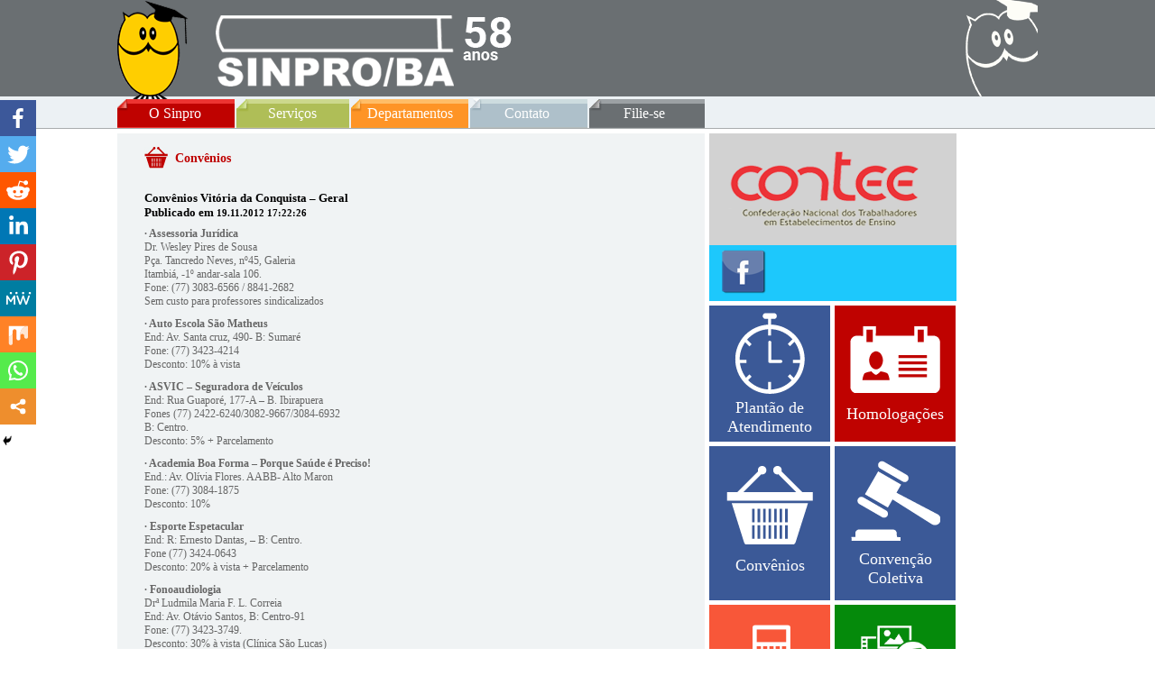

--- FILE ---
content_type: text/html; charset=UTF-8
request_url: http://www.sinpro-ba.org.br/novo/?p=451
body_size: 34140
content:
<!DOCTYPE html>
<html lang="pt-BR">
<head>
<meta charset="UTF-8" />
<title>Convênios Vitória da Conquista &#8211; Geral | Sinpro</title>
<link rel="profile" href="http://gmpg.org/xfn/11" />
<link rel="stylesheet" type="text/css" media="all" href="http://www.sinpro-ba.org.br/novo/wp-content/themes/sinpro/style.css" />
<link rel="pingback" href="http://www.sinpro-ba.org.br/novo/xmlrpc.php" />

<script type="text/javascript" src="http://www.sinpro-ba.org.br/novo/wp-content/themes/sinpro/scripts/contentslider.js"></script>

<style type="text/css">			.heateorSssInstagramBackground{background:radial-gradient(circle at 30% 107%,#fdf497 0,#fdf497 5%,#fd5949 45%,#d6249f 60%,#285aeb 90%)}
											.heateor_sss_horizontal_sharing .heateorSssSharing,.heateor_sss_standard_follow_icons_container .heateorSssSharing{
							color: #fff;
						border-width: 0px;
			border-style: solid;
			border-color: transparent;
		}
				.heateor_sss_horizontal_sharing .heateorSssTCBackground{
			color:#666;
		}
				.heateor_sss_horizontal_sharing .heateorSssSharing:hover,.heateor_sss_standard_follow_icons_container .heateorSssSharing:hover{
						border-color: transparent;
		}
		.heateor_sss_vertical_sharing .heateorSssSharing,.heateor_sss_floating_follow_icons_container .heateorSssSharing{
							color: #fff;
						border-width: 0px;
			border-style: solid;
			border-color: transparent;
		}
				.heateor_sss_vertical_sharing .heateorSssTCBackground{
			color:#666;
		}
				.heateor_sss_vertical_sharing .heateorSssSharing:hover,.heateor_sss_floating_follow_icons_container .heateorSssSharing:hover{
						border-color: transparent;
		}
		
		@media screen and (max-width:783px) {.heateor_sss_vertical_sharing{display:none!important}}@media screen and (max-width:783px) {.heateor_sss_floating_follow_icons_container{display:none!important}}div.heateor_sss_mobile_footer{display:none;}@media screen and (max-width:783px){i.heateorSssTCBackground{background-color:white!important}div.heateor_sss_bottom_sharing{width:100%!important;left:0!important;}div.heateor_sss_bottom_sharing li{width:11.1111111111% !important;}div.heateor_sss_bottom_sharing .heateorSssSharing{width: 100% !important;}div.heateor_sss_bottom_sharing div.heateorSssTotalShareCount{font-size:1em!important;line-height:28px!important}div.heateor_sss_bottom_sharing div.heateorSssTotalShareText{font-size:.7em!important;line-height:0px!important}div.heateor_sss_mobile_footer{display:block;height:40px;}.heateor_sss_bottom_sharing{padding:0!important;display:block!important;width: auto!important;bottom:-2px!important;top: auto!important;}.heateor_sss_bottom_sharing .heateor_sss_square_count{line-height: inherit;}.heateor_sss_bottom_sharing .heateorSssSharingArrow{display:none;}.heateor_sss_bottom_sharing .heateorSssTCBackground{margin-right: 1.1em !important}}</style><meta name='robots' content='max-image-preview:large' />
<link rel='dns-prefetch' href='//s.w.org' />
<link rel="alternate" type="application/rss+xml" title="Feed para Sinpro &raquo;" href="http://www.sinpro-ba.org.br/novo/?feed=rss2" />
<link rel="alternate" type="application/rss+xml" title="Feed de comentários para Sinpro &raquo;" href="http://www.sinpro-ba.org.br/novo/?feed=comments-rss2" />
<link rel="alternate" type="application/rss+xml" title="Feed de comentários para Sinpro &raquo; Convênios Vitória da Conquista &#8211; Geral" href="http://www.sinpro-ba.org.br/novo/?feed=rss2&#038;p=451" />
		<script type="text/javascript">
			window._wpemojiSettings = {"baseUrl":"https:\/\/s.w.org\/images\/core\/emoji\/13.1.0\/72x72\/","ext":".png","svgUrl":"https:\/\/s.w.org\/images\/core\/emoji\/13.1.0\/svg\/","svgExt":".svg","source":{"concatemoji":"http:\/\/www.sinpro-ba.org.br\/novo\/wp-includes\/js\/wp-emoji-release.min.js?ver=5.8.12"}};
			!function(e,a,t){var n,r,o,i=a.createElement("canvas"),p=i.getContext&&i.getContext("2d");function s(e,t){var a=String.fromCharCode;p.clearRect(0,0,i.width,i.height),p.fillText(a.apply(this,e),0,0);e=i.toDataURL();return p.clearRect(0,0,i.width,i.height),p.fillText(a.apply(this,t),0,0),e===i.toDataURL()}function c(e){var t=a.createElement("script");t.src=e,t.defer=t.type="text/javascript",a.getElementsByTagName("head")[0].appendChild(t)}for(o=Array("flag","emoji"),t.supports={everything:!0,everythingExceptFlag:!0},r=0;r<o.length;r++)t.supports[o[r]]=function(e){if(!p||!p.fillText)return!1;switch(p.textBaseline="top",p.font="600 32px Arial",e){case"flag":return s([127987,65039,8205,9895,65039],[127987,65039,8203,9895,65039])?!1:!s([55356,56826,55356,56819],[55356,56826,8203,55356,56819])&&!s([55356,57332,56128,56423,56128,56418,56128,56421,56128,56430,56128,56423,56128,56447],[55356,57332,8203,56128,56423,8203,56128,56418,8203,56128,56421,8203,56128,56430,8203,56128,56423,8203,56128,56447]);case"emoji":return!s([10084,65039,8205,55357,56613],[10084,65039,8203,55357,56613])}return!1}(o[r]),t.supports.everything=t.supports.everything&&t.supports[o[r]],"flag"!==o[r]&&(t.supports.everythingExceptFlag=t.supports.everythingExceptFlag&&t.supports[o[r]]);t.supports.everythingExceptFlag=t.supports.everythingExceptFlag&&!t.supports.flag,t.DOMReady=!1,t.readyCallback=function(){t.DOMReady=!0},t.supports.everything||(n=function(){t.readyCallback()},a.addEventListener?(a.addEventListener("DOMContentLoaded",n,!1),e.addEventListener("load",n,!1)):(e.attachEvent("onload",n),a.attachEvent("onreadystatechange",function(){"complete"===a.readyState&&t.readyCallback()})),(n=t.source||{}).concatemoji?c(n.concatemoji):n.wpemoji&&n.twemoji&&(c(n.twemoji),c(n.wpemoji)))}(window,document,window._wpemojiSettings);
		</script>
		<style type="text/css">
img.wp-smiley,
img.emoji {
	display: inline !important;
	border: none !important;
	box-shadow: none !important;
	height: 1em !important;
	width: 1em !important;
	margin: 0 .07em !important;
	vertical-align: -0.1em !important;
	background: none !important;
	padding: 0 !important;
}
</style>
	<link rel='stylesheet' id='wp-block-library-css'  href='http://www.sinpro-ba.org.br/novo/wp-includes/css/dist/block-library/style.min.css?ver=5.8.12' type='text/css' media='all' />
<link rel='stylesheet' id='contact-form-7-css'  href='http://www.sinpro-ba.org.br/novo/wp-content/plugins/contact-form-7/includes/css/styles.css?ver=5.1.4' type='text/css' media='all' />
<link rel='stylesheet' id='wp-pagenavi-css'  href='http://www.sinpro-ba.org.br/novo/wp-content/plugins/wp-pagenavi/pagenavi-css.css?ver=2.70' type='text/css' media='all' />
<link rel='stylesheet' id='heateor_sss_frontend_css-css'  href='http://www.sinpro-ba.org.br/novo/wp-content/plugins/sassy-social-share/public/css/sassy-social-share-public.css?ver=3.3.10' type='text/css' media='all' />
<link rel='stylesheet' id='heateor_sss_sharing_default_svg-css'  href='http://www.sinpro-ba.org.br/novo/wp-content/plugins/sassy-social-share/admin/css/sassy-social-share-svg.css?ver=3.3.10' type='text/css' media='all' />
<script type='text/javascript' src='http://www.sinpro-ba.org.br/novo/wp-includes/js/jquery/jquery.js?ver=3.6.0' id='jquery-core-js'></script>
<script type='text/javascript' src='http://www.sinpro-ba.org.br/novo/wp-includes/js/jquery/jquery-migrate.min.js?ver=3.3.2' id='jquery-migrate-js'></script>
<link rel="https://api.w.org/" href="http://www.sinpro-ba.org.br/novo/index.php?rest_route=/" /><link rel="alternate" type="application/json" href="http://www.sinpro-ba.org.br/novo/index.php?rest_route=/wp/v2/posts/451" /><link rel="EditURI" type="application/rsd+xml" title="RSD" href="http://www.sinpro-ba.org.br/novo/xmlrpc.php?rsd" />
<link rel="wlwmanifest" type="application/wlwmanifest+xml" href="http://www.sinpro-ba.org.br/novo/wp-includes/wlwmanifest.xml" /> 
<meta name="generator" content="WordPress 5.8.12" />
<link rel="canonical" href="http://www.sinpro-ba.org.br/novo/?p=451" />
<link rel='shortlink' href='http://www.sinpro-ba.org.br/novo/?p=451' />
<link rel="alternate" type="application/json+oembed" href="http://www.sinpro-ba.org.br/novo/index.php?rest_route=%2Foembed%2F1.0%2Fembed&#038;url=http%3A%2F%2Fwww.sinpro-ba.org.br%2Fnovo%2F%3Fp%3D451" />
<link rel="alternate" type="text/xml+oembed" href="http://www.sinpro-ba.org.br/novo/index.php?rest_route=%2Foembed%2F1.0%2Fembed&#038;url=http%3A%2F%2Fwww.sinpro-ba.org.br%2Fnovo%2F%3Fp%3D451&#038;format=xml" />
<!-- <meta name="NextGEN" version="3.2.18" /> -->

<!-- Destaques -->
<script type="text/javascript" src="http://www.sinpro-ba.org.br/novo/wp-content/themes/sinpro/scripts/jquery.js"></script>
<script type="text/javascript" src="http://www.sinpro-ba.org.br/novo/wp-content/themes/sinpro/scripts/jcycle.js"></script>
<script type="text/javascript" src="http://www.sinpro-ba.org.br/novo/wp-content/themes/sinpro/scripts/destaques.js"></script>


<link rel="stylesheet" type="text/css" media="screen" href="http://www.sinpro-ba.org.br/novo/wp-content/themes/sinpro/css/highslide.css" />
<link rel="stylesheet" type="text/css" media="screen" href="http://www.sinpro-ba.org.br/novo/wp-content/themes/sinpro/css/highslide-ie6.css" />
<script type="text/javascript" src="http://www.sinpro-ba.org.br/novo/wp-content/themes/sinpro/js/highslide.js"></script>

<script type="text/javascript">
	
	/* Highslide config */
	hs.lang = {
		loadingText :     'Carregando...',
		loadingTitle :    'Clique para cancelar',
		focusTitle :      'Clique para trazer para frente',
		fullExpandTitle : 'Expandir ao tamanho real',
		fullExpandText :  'Tamanho máximo',
		creditsText :     'Powered by <i>Highslide JS</i>',
		creditsTitle :    'Ir à página do Highslide JS',
		previousText :    'Anterior',
		previousTitle :   'Anterior (seta para esquerda)',
		nextText :        'Próximo',
		nextTitle :       'Próximo (seta para direita)',
		moveTitle :       'Mover',
		moveText :        'Mover',
		closeText :       'Fechar',
		closeTitle :      'Fechar (esc)',
		resizeTitle :     'Redimensionar',
		playText :        'Tocar',
		playTitle :       'Rodar slideshow (barra de espaços)',
		pauseText :       'Pausar',
		pauseTitle :      'Pausar slideshow (barra de espaços)',   
		number :          'Imagem %1 de %2',
		restoreTitle :    'Clique para fechar a imagem, clique e arraste para mover. Use as setas do teclado para próximo e anterior.'
	};
	hs.graphicsDir = 'http://www.sinpro-ba.org.br/novo/wp-content/themes/sinpro/css/graphics/';
	hs.align = 'center';
	hs.transitions = ['expand', 'crossfade'];
	hs.wrapperClassName = 'dark borderless floating-caption';
	hs.fadeInOut = true;
	hs.captionEval = 'this.a.title';
	hs.dimmingOpacity = 0.80;
	hs.showCredits = false;

	// Add the controlbar
	if (hs.addSlideshow) hs.addSlideshow({
		interval: 5000,
		repeat: false,
		useControls: true,
		fixedControls: 'fit',
		overlayOptions: {
			opacity: 0.6,
			position: 'bottom center',
			hideOnMouseOut: true
		}
	});
</script>


</head>

<body class="post-template-default single single-post postid-451 single-format-standard">
<div id="wrapper" class="hfeed">
	<div id="header" class="topo">
    	<a href="index.php" ><img class="logo" src="wp-content/uploads/2021/07/sinpro58-ba.png" width="450" height="109"></a>
        
	  <!-- #branding -->

	  	  <div class="skip-link screen-reader-text"><a href="#content" title="Pular para o conteúdo">Pular para o conteúdo</a></div>
				<div class="menu-principal">
			<div class="menu-header"><ul id="menu-menu-principal" class="menu"><li id="menu-item-18" class="menu-item menu-item-type-post_type menu-item-object-page menu-item-18"><a href="http://www.sinpro-ba.org.br/novo/?page_id=4">O Sinpro</a></li>
<li id="menu-item-33" class="menu-item menu-item-type-post_type menu-item-object-page menu-item-33"><a href="http://www.sinpro-ba.org.br/novo/?page_id=6">Serviços</a></li>
<li id="menu-item-32" class="menu-item menu-item-type-post_type menu-item-object-page menu-item-32"><a href="http://www.sinpro-ba.org.br/novo/?page_id=8">Departamentos</a></li>
<li id="menu-item-14" class="menu-item menu-item-type-post_type menu-item-object-page menu-item-14"><a href="http://www.sinpro-ba.org.br/novo/?page_id=12">Contato</a></li>
<li id="menu-item-717" class="menu-item menu-item-type-post_type menu-item-object-page menu-item-717"><a href="http://www.sinpro-ba.org.br/novo/?page_id=106">Filie-se</a></li>
</ul></div>        </div>
	  <!-- #access -->	  <!-- #masthead -->
</div><!-- #header -->

	<div id="main">


		<div id="container">

			<div id="content" role="main">



			

			

                	<div class="coluna-um-internas">

                		
						<h1 class="titulo-convenios">Convênios</h1>

					                	
                		

					

			    
                            	<h2>Convênios Vitória da Conquista &#8211; Geral <br/> Publicado em <small>19.11.2012 17:22:26</small></h2>


                                <p><strong>· Assessoria Jurídica<br />
</strong>Dr. Wesley Pires de Sousa<br />
Pça. Tancredo Neves, nº45, Galeria<br />
Itambiá, -1º andar-sala 106.<br />
Fone: (77) 3083-6566 / 8841-2682<br />
Sem custo para professores sindicalizados</p>
<p><strong>· Auto Escola São Matheus</strong><br />
End: Av. Santa cruz, 490- B: Sumaré<br />
Fone: (77) 3423-4214<br />
Desconto: 10% à vista</p>
<p><strong>· ASVIC – Seguradora de Veículos<br />
</strong>End: Rua Guaporé, 177-A – B. Ibirapuera<br />
Fones (77) 2422-6240/3082-9667/3084-6932<br />
B: Centro.<br />
Desconto: 5% + Parcelamento</p>
<p><strong>· Academia Boa Forma &#8211; Porque Saúde é Preciso!</strong><br />
End.: Av. Olívia Flores. AABB- Alto Maron<br />
Fone: (77) 3084-1875<br />
Desconto: 10%</p>
<p><strong>· Esporte Espetacular</strong><br />
End: R: Ernesto Dantas, &#8211; B: Centro.<br />
Fone (77) 3424-0643<br />
Desconto: 20% à vista + Parcelamento</p>
<p><strong>· Fonoaudiologia</strong><br />
Drª Ludmila Maria F. L. Correia<br />
End: Av. Otávio Santos, B: Centro-91<br />
Fone: (77) 3423-3749.<br />
Desconto: 30% à vista (Clínica São Lucas)</p>
<p><strong>· G4 Calçados</strong><br />
End: Pça. 9 de Novembro, 04 – B: Centro<br />
Fone: (77) 3422-1130<br />
Desconto: 5% à vista + parcelamento</p>
<p><strong>· Instituto de Ensino Superior Juvêncio Terra LTDA<br />
</strong>Graduação. QUALIFIQUE-SE MAIS!<br />
Fones: (77) 3424-4046 / 3425-1696<br />
Descontos: 30% para os curso de graduação e 20% para cursos de Pós</p>
<p><strong>· Laboratório Análise</strong><br />
End: Rua Góes Calmon, B:Centro- 236<br />
Fone: (77) 3424-5932<br />
Desconto: Para pagamento a vista será praticada tabela da AMB.</p>
<p><strong>· LOJAS NACIONAL<br />
</strong>End: Praça 9 de Novembro- Centro<br />
Fone: (77) 3421-1572 / 424-5668<br />
Desconto: 5% + Parcelamento</p>
<p><strong>· MOVIECOM</strong><br />
Cinema-Shoping Conquista Sul<br />
Fone: (77) 3424-4544<br />
Desconto: 50%</p>
<p><strong>· MEDMAG MANIPULAÇÃO</strong><br />
Farmácia de Manipulação Harmonize<br />
End: Galeria Joaquim Correia – Av. Lauro de Freitas<br />
Fone: (77) 3421-2916<br />
Desconto: 10% + parcelamento</p>
<p><strong>· Massagem Corporal mãos de Fada<br />
</strong>R.Hermes da Fonseca, 120 – B. Guarani<br />
Alana &#8211; Fone: (77) 3421-0586<br />
Desconto: Pacote especial: a cada 5 pessoas, desconto de R$ 50,00 para cada com direito a 7 massagens.</p>
<p><strong>· Nana Nenê<br />
</strong>End: R: Monsenhor Olímpio, 37<br />
B: Centro / Fone: (77) 3425-7938<br />
Desconto: 10% a 20% à vista + Parc.</p>
<p><strong>· Oficina do Cabelo</strong><br />
End: Rua João Pessoa, B: Centro -52<br />
Fone: (77) 3424-4128<br />
Desconto: 10% + prazo de 30 dias</p>
<p><strong>· Odontologia<br />
</strong>Dr. Marcelo de Souza Silva<br />
End:R: Ernesto Dantas, 170-sala 203 &#8211; B: Centro<br />
Fone: (77) 3422-4236<br />
Desconto: 25% + Parcelamento</p>
<p><strong>· Óticas Mercadótica</strong><br />
Oftalmologistas: Dr.Renan Lanes Lima / Drª Maristela M. Leite Grilo<br />
Dr. Hugo Vieira Matos / Dr. Gledson Raimundo S. Cerqueira<br />
Dr. Paulo César de Pádua. Av. Crescêncio Silveira, 36 B: S.Vicente<br />
Fone: (77) 3424-6488<br />
Desconto: 5% + Parcelamento</p>
<p><strong>· Restaurante Culinária e Magia</strong><br />
End: Praça Barão do Rio Branco, 51<br />
B: Centro / Fone: (77) 3424-1892<br />
Desconto: 10% à vista</p>
<p><strong>· TRANSVIDEO<br />
</strong>End.: Av. Brumado, &#8211; B: Brasil<br />
Fone: (77) 3424-3887.<br />
Desconto: 30% a partir de 10,00</p>
<p><strong>· UNIMED &#8211; Plano De Saúde, 2101<br />
</strong>Contato: Daniela / Renato<br />
Fones: (77) 2101-9383 9382<br />
Desconto: Ver tabela.</p>
<p><strong>· VICTORY – Confecções</strong><br />
End: Pça. 9 de Novembro, 7831- B: Centro<br />
Fone: (77) 3421-0101<br />
Desconto: Compra à vista 20%; com 30 dias 10% e com 30 e 60 5%</p>
<p><strong>· Via Brasil Turismo / Coobrastur Planos De Viagem</strong><br />
Contato: Vladimir ou Vivian (77) 9135-7513 / 8101-7499<br />
<a href="http://www.coobrastur.com.br/">www.coobrastur.com.br</a><br />
Desconto ver tabela.</p>
<p><strong>· Wizard &#8211; Ediomas</strong><br />
Av. Alagoas, 546-Bairro Brasil<br />
Av. Alziro Prates, 01 – Bairro Candeias<br />
Fone: (77) 3425-6255</p>
<div class='heateor_sss_sharing_container heateor_sss_vertical_sharing heateor_sss_bottom_sharing' style='width:44px;left: -10px;top: 100px;-webkit-box-shadow:none;box-shadow:none;' heateor-sss-data-href='http://www.sinpro-ba.org.br/novo/?p=451'><ul class="heateor_sss_sharing_ul"><li class=""><i style="width:40px;height:40px;margin:0;" alt="Facebook" Title="Facebook" class="heateorSssSharing heateorSssFacebookBackground" onclick='heateorSssPopup("https://www.facebook.com/sharer/sharer.php?u=http%3A%2F%2Fwww.sinpro-ba.org.br%2Fnovo%2F%3Fp%3D451")'><ss style="display:block;" class="heateorSssSharingSvg heateorSssFacebookSvg"></ss></i></li><li class=""><i style="width:40px;height:40px;margin:0;" alt="Twitter" Title="Twitter" class="heateorSssSharing heateorSssTwitterBackground" onclick='heateorSssPopup("http://twitter.com/intent/tweet?text=Conv%C3%AAnios%20Vit%C3%B3ria%20da%20Conquista%20-%20Geral&url=http%3A%2F%2Fwww.sinpro-ba.org.br%2Fnovo%2F%3Fp%3D451")'><ss style="display:block;" class="heateorSssSharingSvg heateorSssTwitterSvg"></ss></i></li><li class=""><i style="width:40px;height:40px;margin:0;" alt="Reddit" Title="Reddit" class="heateorSssSharing heateorSssRedditBackground" onclick='heateorSssPopup("http://reddit.com/submit?url=http%3A%2F%2Fwww.sinpro-ba.org.br%2Fnovo%2F%3Fp%3D451&title=Conv%C3%AAnios%20Vit%C3%B3ria%20da%20Conquista%20-%20Geral")'><ss style="display:block;" class="heateorSssSharingSvg heateorSssRedditSvg"></ss></i></li><li class=""><i style="width:40px;height:40px;margin:0;" alt="Linkedin" Title="Linkedin" class="heateorSssSharing heateorSssLinkedinBackground" onclick='heateorSssPopup("http://www.linkedin.com/shareArticle?mini=true&url=http%3A%2F%2Fwww.sinpro-ba.org.br%2Fnovo%2F%3Fp%3D451&title=Conv%C3%AAnios%20Vit%C3%B3ria%20da%20Conquista%20-%20Geral")'><ss style="display:block;" class="heateorSssSharingSvg heateorSssLinkedinSvg"></ss></i></li><li class=""><i style="width:40px;height:40px;margin:0;" alt="Pinterest" Title="Pinterest" class="heateorSssSharing heateorSssPinterestBackground" onclick="javascript:void( (function() {var e=document.createElement('script' );e.setAttribute('type','text/javascript' );e.setAttribute('charset','UTF-8' );e.setAttribute('src','//assets.pinterest.com/js/pinmarklet.js?r='+Math.random()*99999999);document.body.appendChild(e)})());"><ss style="display:block;" class="heateorSssSharingSvg heateorSssPinterestSvg"></ss></i></li><li class=""><i style="width:40px;height:40px;margin:0;" alt="MeWe" Title="MeWe" class="heateorSssSharing heateorSssMeWeBackground" onclick='heateorSssPopup("https://mewe.com/share?link=http%3A%2F%2Fwww.sinpro-ba.org.br%2Fnovo%2F%3Fp%3D451")'><ss style="display:block;" class="heateorSssSharingSvg heateorSssMeWeSvg"></ss></i></li><li class=""><i style="width:40px;height:40px;margin:0;" alt="Mix" Title="Mix" class="heateorSssSharing heateorSssMixBackground" onclick='heateorSssPopup("https://mix.com/mixit?url=http%3A%2F%2Fwww.sinpro-ba.org.br%2Fnovo%2F%3Fp%3D451")'><ss style="display:block;" class="heateorSssSharingSvg heateorSssMixSvg"></ss></i></li><li class=""><i style="width:40px;height:40px;margin:0;" alt="Whatsapp" Title="Whatsapp" class="heateorSssSharing heateorSssWhatsappBackground"><a  href="https://web.whatsapp.com/send?text=Conv%C3%AAnios%20Vit%C3%B3ria%20da%20Conquista%20-%20Geral http%3A%2F%2Fwww.sinpro-ba.org.br%2Fnovo%2F%3Fp%3D451" rel="nofollow noopener" target="_blank"><ss style="display:block" class="heateorSssSharingSvg heateorSssWhatsappSvg"></ss></a></i></li><li class=""><i style="width:40px;height:40px;margin:0;" title="More" alt="More" class="heateorSssSharing heateorSssMoreBackground" onclick="heateorSssMoreSharingPopup(this, 'http://www.sinpro-ba.org.br/novo/?p=451', 'Conv%C3%AAnios%20Vit%C3%B3ria%20da%20Conquista%20-%20Geral', '' )" ><ss style="display:block" class="heateorSssSharingSvg heateorSssMoreSvg"></ss></i></li></ul><div class="heateorSssClear"></div></div>
                                                            

                            
			
			</div><!-- Conteudo Internas -->


				
			














<div class="coluna-lateral">







	














	<!-- Cont Multimidia -->







	<div class="cont-multimidia">



		<div class="cont-flickr">
   	  		<!-- <a href="?cat=22"><img src="wp-content/themes/sinpro/images/icone-fotos.png"></a> -->
   	  		<a href="http://contee.org.br/" target="_blank"><img style="margin-top:12px;" src="wp-content/themes/sinpro/images/contee.png"></a>

			<!-- 	  								<span><a href="http://www.sinpro-ba.org.br/novo/?p=4467" title="Fotos das XV Jornada Pedagógica do SINPRO-BA &#8211; 2019">
				<img width="500" height="262" src="http://www.sinpro-ba.org.br/novo/wp-content/uploads/2019/10/Galeria_fotoso-XXV_Jornada.png" class="attachment- size- wp-post-image" alt="" loading="lazy" srcset="http://www.sinpro-ba.org.br/novo/wp-content/uploads/2019/10/Galeria_fotoso-XXV_Jornada.png 500w, http://www.sinpro-ba.org.br/novo/wp-content/uploads/2019/10/Galeria_fotoso-XXV_Jornada-300x157.png 300w" sizes="(max-width: 500px) 100vw, 500px" /></a></span>
            					<span><a href="http://www.sinpro-ba.org.br/novo/?p=2837" title="Caruru Sinpro 2015 &#8211; Salvador">
				</a></span>
            					 -->
		</div>



	  	<div class="cont-facebook">







			<a href="https://www.facebook.com/sinpro.bahia" target="_blank"><img src="wp-content/themes/sinpro/images/icone-facebook.png"></a>







			







	  		<iframe src="//www.facebook.com/plugins/like.php?href=https%3A%2F%2Fwww.facebook.com%2Fsinpro.bahia%3Ffref%3Dts&amp;send=false&amp;layout=standard&amp;width=190&amp;show_faces=false&amp;action=like&amp;colorscheme=light&amp;font=tahoma&amp;height=35" scrolling="no" frameborder="0" style="border:none; overflow:hidden; width:190px; height:50px; float:right; margin-top:5px;" allowTransparency="true"></iframe>







	  	</div>	                

        <!-- <div class="cont-youtube">
        	<img src="wp-content/themes/sinpro/images/icone-youtube.jpg">
    								
	        	<span>
	               	<a href="http://www.sinpro-ba.org.br/novo/?p=349"><img src='http://www.sinpro-ba.org.br/novo/wp-content/uploads/2020/08/carregadoras-de-sonhos-parte-1-7.jpg' /></a>
	            </span>
            
	        	<span>
	               	<a href="http://www.sinpro-ba.org.br/novo/?p=139"><img src='http://www.sinpro-ba.org.br/novo/wp-content/uploads/2020/08/filme-sobre-professores-destaca.jpg' /></a>
	            </span>
            			        </div>       -->


   	  	











		



		<a href="?page_id=240" class="menu-plantao-atendimento"> <img src="wp-content/themes/sinpro/images/icone-plantao-atendimento.png"> Plantão de Atendimento</a>		







		<a href="?page_id=84" class="menu-homologacao"> <img src="wp-content/themes/sinpro/images/icone-homologacao.png"> Homologações</a>		



		



		


		


		


			<a class="menu-convenios" href="?cat=14"><img src="wp-content/themes/sinpro/images/icone-convenios.png"> Convênios</a>



            	


		


				



		<!--<a href="?cat=14" class="menu-convenios"> <img src="wp-content/themes/sinpro/images/icone-convenios.png"> </a>-->				



		



		


		


		


			<a class="menu-convencoes" href="?cat=15"><img src="wp-content/themes/sinpro/images/icone-convencoes.png"> Convenção Coletiva</a>



            	


		


		



		<!--<a href="?cat=15" class="menu-convencoes"> <img src="wp-content/themes/sinpro/images/icone-convencoes.png"> Convenção Coletiva</a>-->	







		<a href="?page_id=279" class="menu-departamento-saude"> <img src="wp-content/themes/sinpro/images/icone-departamento-saude.png">Cálculo de Salário</a>		







		


		


		


			<a class="menu-agenda menu-midias" href="http://www.sinpro-ba.org.br/novo/?p=4819"><img src="wp-content/themes/sinpro/images/icone_midia.png"> <span>Midias do Sinpro</span></a>



            	


		






		<!--<a href="?cat=17" class="menu-agenda"> <img src="wp-content/themes/sinpro/images/icone-agenda-cultural.png"> Agenda Cultural</a>-->		

 </div>















</div>
			</div><!-- #content -->

		</div><!-- #container -->





	

	<div class="rodape">

		<div class="menu-rodape">
			<div class="menu-header"><ul id="menu-menu-rodape" class="menu"><li id="menu-item-110" class="menu-item menu-item-type-post_type menu-item-object-page menu-item-has-children menu-item-110"><a href="http://www.sinpro-ba.org.br/novo/?page_id=4">O Sinpro</a>
<ul class="sub-menu">
	<li id="menu-item-115" class="menu-item menu-item-type-post_type menu-item-object-page menu-item-115"><a href="http://www.sinpro-ba.org.br/novo/?page_id=60">Nossa História</a></li>
	<li id="menu-item-116" class="menu-item menu-item-type-post_type menu-item-object-page menu-item-116"><a href="http://www.sinpro-ba.org.br/novo/?page_id=62">Estatuto</a></li>
	<li id="menu-item-117" class="menu-item menu-item-type-post_type menu-item-object-page menu-item-117"><a href="http://www.sinpro-ba.org.br/novo/?page_id=64">Sede / Seções</a></li>
	<li id="menu-item-118" class="menu-item menu-item-type-post_type menu-item-object-page menu-item-118"><a href="http://www.sinpro-ba.org.br/novo/?page_id=66">Calendário</a></li>
</ul>
</li>
<li id="menu-item-111" class="menu-item menu-item-type-post_type menu-item-object-page menu-item-has-children menu-item-111"><a href="http://www.sinpro-ba.org.br/novo/?page_id=6">Serviços</a>
<ul class="sub-menu">
	<li id="menu-item-243" class="menu-item menu-item-type-taxonomy menu-item-object-category menu-item-243"><a href="http://www.sinpro-ba.org.br/novo/?cat=14">Convênios</a></li>
	<li id="menu-item-245" class="menu-item menu-item-type-taxonomy menu-item-object-category menu-item-245"><a href="http://www.sinpro-ba.org.br/novo/?cat=15">Convenções</a></li>
	<li id="menu-item-122" class="menu-item menu-item-type-post_type menu-item-object-page menu-item-122"><a href="http://www.sinpro-ba.org.br/novo/?page_id=84">Homologações</a></li>
	<li id="menu-item-124" class="menu-item menu-item-type-post_type menu-item-object-page menu-item-124"><a href="http://www.sinpro-ba.org.br/novo/?page_id=88">Carta de Demissão</a></li>
</ul>
</li>
<li id="menu-item-112" class="menu-item menu-item-type-post_type menu-item-object-page menu-item-has-children menu-item-112"><a href="http://www.sinpro-ba.org.br/novo/?page_id=8">Departamentos</a>
<ul class="sub-menu">
	<li id="menu-item-281" class="menu-item menu-item-type-post_type menu-item-object-page menu-item-281"><a href="http://www.sinpro-ba.org.br/novo/?page_id=279">Como calcular seu salário</a></li>
	<li id="menu-item-128" class="menu-item menu-item-type-post_type menu-item-object-page menu-item-128"><a href="http://www.sinpro-ba.org.br/novo/?page_id=92">Jurídico</a></li>
	<li id="menu-item-127" class="menu-item menu-item-type-post_type menu-item-object-page menu-item-127"><a href="http://www.sinpro-ba.org.br/novo/?page_id=94">Formação</a></li>
</ul>
</li>
<li id="menu-item-113" class="menu-item menu-item-type-post_type menu-item-object-page menu-item-has-children menu-item-113"><a href="http://www.sinpro-ba.org.br/novo/?page_id=10">Informe-se</a>
<ul class="sub-menu">
	<li id="menu-item-250" class="menu-item menu-item-type-taxonomy menu-item-object-category menu-item-250"><a href="http://www.sinpro-ba.org.br/novo/?cat=20">Boletins</a></li>
	<li id="menu-item-251" class="menu-item menu-item-type-taxonomy menu-item-object-category menu-item-251"><a href="http://www.sinpro-ba.org.br/novo/?cat=21">Jornal do Sinpro</a></li>
	<li id="menu-item-262" class="menu-item menu-item-type-taxonomy menu-item-object-category menu-item-262"><a href="http://www.sinpro-ba.org.br/novo/?cat=18">Artigos</a></li>
	<li id="menu-item-138" class="menu-item menu-item-type-taxonomy menu-item-object-category menu-item-138"><a href="http://www.sinpro-ba.org.br/novo/?cat=19">Arquivo &#8211; Notícias</a></li>
	<li id="menu-item-134" class="menu-item menu-item-type-taxonomy menu-item-object-category menu-item-134"><a href="http://www.sinpro-ba.org.br/novo/?cat=7">Arquivo &#8211; Destaques</a></li>
</ul>
</li>
<li id="menu-item-114" class="menu-item menu-item-type-post_type menu-item-object-page menu-item-has-children menu-item-114"><a href="http://www.sinpro-ba.org.br/novo/?page_id=12">Contato</a>
<ul class="sub-menu">
	<li id="menu-item-131" class="menu-item menu-item-type-post_type menu-item-object-page menu-item-131"><a href="http://www.sinpro-ba.org.br/novo/?page_id=104">Cadastre-se</a></li>
	<li id="menu-item-133" class="menu-item menu-item-type-post_type menu-item-object-page menu-item-133"><a href="http://www.sinpro-ba.org.br/novo/?page_id=106">Filie-se</a></li>
	<li id="menu-item-132" class="menu-item menu-item-type-post_type menu-item-object-page menu-item-132"><a href="http://www.sinpro-ba.org.br/novo/?page_id=108">Denúncias</a></li>
	<li id="menu-item-3794" class="menu-item menu-item-type-post_type menu-item-object-page menu-item-3794"><a href="http://www.sinpro-ba.org.br/novo/?page_id=3792">Webmail</a></li>
</ul>
</li>
</ul></div>        </div>

        <span class="endereco-sinpro">SINDICATO DOS PROFESSORES NO ESTADO DA BAHIA <br>
Salvador - Rua Manoel Barreto, 786 - Graça - CEP: 40150-360 - Tel.: (71) 3237-2027 - e-mail: sinpro@sinpro-ba.org.br
	</span>
        
        
        
    	<!-- <a href="http://www.olhando.com.br/" target="_blank"><img src="wp-content/themes/sindsaude/images/olhando.png" width="51" height="7" alt="Olhando" class="olhando" /></a> -->
    </div><!-- #footer -->

</div><!-- #main -->
</div><!-- #wrapper -->
<!-- ngg_resource_manager_marker --><script type='text/javascript' src='http://www.sinpro-ba.org.br/novo/wp-includes/js/comment-reply.min.js?ver=5.8.12' id='comment-reply-js'></script>
<script type='text/javascript' id='contact-form-7-js-extra'>
/* <![CDATA[ */
var wpcf7 = {"apiSettings":{"root":"http:\/\/www.sinpro-ba.org.br\/novo\/index.php?rest_route=\/contact-form-7\/v1","namespace":"contact-form-7\/v1"}};
/* ]]> */
</script>
<script type='text/javascript' src='http://www.sinpro-ba.org.br/novo/wp-content/plugins/contact-form-7/includes/js/scripts.js?ver=5.1.4' id='contact-form-7-js'></script>
<script type='text/javascript' id='heateor_sss_sharing_js-js-before'>
function heateorSssLoadEvent(e) {var t=window.onload;if (typeof window.onload!="function") {window.onload=e}else{window.onload=function() {t();e()}}};	var heateorSssSharingAjaxUrl = 'http://www.sinpro-ba.org.br/novo/wp-admin/admin-ajax.php', heateorSssCloseIconPath = 'http://www.sinpro-ba.org.br/novo/wp-content/plugins/sassy-social-share/public/../images/close.png', heateorSssPluginIconPath = 'http://www.sinpro-ba.org.br/novo/wp-content/plugins/sassy-social-share/public/../images/logo.png', heateorSssHorizontalSharingCountEnable = 0, heateorSssVerticalSharingCountEnable = 0, heateorSssSharingOffset = -10; var heateorSssMobileStickySharingEnabled = 1;var heateorSssCopyLinkMessage = "Link copied.";var heateorSssUrlCountFetched = [], heateorSssSharesText = 'Shares', heateorSssShareText = 'Share';function heateorSssPopup(e) {window.open(e,"popUpWindow","height=400,width=600,left=400,top=100,resizable,scrollbars,toolbar=0,personalbar=0,menubar=no,location=no,directories=no,status")};var heateorSssWhatsappShareAPI = "web";
</script>
<script type='text/javascript' src='http://www.sinpro-ba.org.br/novo/wp-content/plugins/sassy-social-share/public/js/sassy-social-share-public.js?ver=3.3.10' id='heateor_sss_sharing_js-js'></script>
<script type='text/javascript' src='http://www.sinpro-ba.org.br/novo/wp-includes/js/wp-embed.min.js?ver=5.8.12' id='wp-embed-js'></script>

<script type="text/javascript">
featuredcontentslider.init({
	id: "slider2",  //id of main slider DIV
	contentsource: ["inline", ""],  //Valid values: ["inline", ""] or ["ajax", "path_to_file"]
	toc: "markup",  //Valid values: "#increment", "markup", ["label1", "label2", etc]
	nextprev: ["Previous", "Next"],  //labels for "prev" and "next" links. Set to "" to hide.
	revealtype: "mouseover", //Behavior of pagination links to reveal the slides: "click" or "mouseover"
	enablefade: [true, 0.2],  //[true/false, fadedegree]
	autorotate: [true, 3000],  //[true/false, pausetime]
	onChange: function(previndex, curindex){  //event handler fired whenever script changes slide
		//previndex holds index of last slide viewed b4 current (1=1st slide, 2nd=2nd etc)
		//curindex holds index of currently shown slide (1=1st slide, 2nd=2nd etc)
	}
});
</script>
<script type="text/javascript">

  var _gaq = _gaq || [];
  _gaq.push(['_setAccount', 'UA-37362120-1']);
  _gaq.push(['_trackPageview']);

  (function() {
    var ga = document.createElement('script'); ga.type = 'text/javascript'; ga.async = true;
    ga.src = ('https:' == document.location.protocol ? 'https://ssl' : 'http://www') + '.google-analytics.com/ga.js';
    var s = document.getElementsByTagName('script')[0]; s.parentNode.insertBefore(ga, s);
  })();

</script>
</body>
</html>


--- FILE ---
content_type: text/css
request_url: http://www.sinpro-ba.org.br/novo/wp-content/themes/sinpro/style.css
body_size: 37510
content:
@charset "utf-8";

/*** Site Sinpro Bahia



**** Layout / Html / Css / Programação Wordpress - Elton Sacramento (elton18augusto@gmail.com)



***/


/* Browser Reset */

html,
body,
div,
ul,
ol,
li,
dl,
dt,
dd,
h1,
h2,
h3,
h4,
h5,
h6,
pre,
form,
p,
blockquote,
fieldset,
input,
hr,
a {
    margin: 0;
    padding: 0;
}

pre,
code,
address,
caption,
cite,
em,
th {
    font-size: 1em;
    font-weight: normal;
    font-style: normal;
}

fieldset,
img,
hr {
    border: none;
}

caption,
th {
    text-align: left;
}

table {
    border-collapse: collapse;
    border-spacing: 0;
}

td {
    vertical-align: top;
}

ul li,
li,
ul li a,
a {
    list-style: none;
}

html,
body,
div,
span,
applet,
object,
iframe,
h1,
h2,
h3,
h4,
h5,
h6,
p,
blockquote,
pre,
a,
abbr,
acronym,
address,
big,
cite,
code,
del,
dfn,
em,
font,
img,
ins,
kbd,
q,
s,
samp,
small,
strike,
strong,
sub,
sup,
tt,
var,
b,
u,
i,
center,
dl,
dt,
dd,
ol,
ul,
li,
fieldset,
form,
label,
legend,
table,
caption,
tbody,
tfoot,
thead,
tr,
th,
td {
    background: transparent;
    border: 0;
    margin: 0;
    padding: 0;
    vertical-align: baseline;
}

body {
    position: relative;
}

#wrapper {
    margin: 0 auto;
    width: 975px;
    padding-right: 45px;
    background: url(images/bg-sinpro-topo.png) no-repeat right top;
}


/* Links */

a {
    text-decoration: none;
}

a:hover {
    text-decoration: underline;
}


/* Estrutura */

body {
    background: url(images/bg-site.jpg) repeat-x top;
}

html {
    background: url(images/bg-rodape.jpg) repeat-x bottom;
}


/* tables still need 'cellspacing="0"' in the markup */

table {
    border-collapse: collapse;
    border-spacing: 0;
}

a img {
    border: none;
}


/* =Layout

------------------------------------------------------------ */


/*





LAYOUT: Two columns





DESCRIPTION: Two-column fixed layout with one sidebar right of content



*/

#container {
    float: left;
    margin: 0 -240px 0 0;
    width: 100%;
}

#content {
    margin: 0;
}

#primary,
#secondary {
    float: right;
    overflow: hidden;
    width: 220px;
}

#secondary {
    clear: right;
}

#footer {
    clear: both;
    width: 100%;
}


/* Rodapé */

.rodape {
    width: 100%;
    height: 184px;
    position: relative;
    float: left;
    margin-top: 6px;
    background: url(images/bg-menu-rodape.jpg) no-repeat left top;
}

.menu-rodape ul.menu {
    width: 98%;
    margin-top: 12px;
    padding-top: 2px;
    z-index: 2;
}

.topo-internas .menu-rodape ul.menu {
    width: 99%;
    z-index: 2;
}

.menu-rodape ul.menu li {
    width: 128px;
    display: inline-block;
    padding: 0 0 0 2px;
    position: relative;
}

.menu-rodape ul.menu li a {
    font: 11px Tahoma;
    color: #EBF1F2;
    text-decoration: none;
}

.menu-rodape ul.menu li a:hover {
    text-decoration: underline;
}

.menu-rodape ul.menu li ul.sub-menu {
    width: 104%;
    position: absolute;
    display: block;
    left: 0px;
    /* Set 1px less than menu width */
    top: 17px;
}

.menu-rodape ul.menu li ul.sub-menu li {
    width: 128px;
    float: left;
    text-align: left;
    margin-bottom: 1px;
}

.menu-rodape ul.menu li ul.sub-menu li:last-child {
    border: 0;
}

.menu-rodape ul.menu li ul.sub-menu li a {
    border: 0;
    float: left;
    padding: 0;
}


/*.menu-principal ul.menu li:hover ul.sub-menu,





.menu-principal ul.menu li.over ul.sub-menu{ display: none; }  Hide sub-menus initially */

.menu-rodape ul.menu li:hover ul.sub-menu,
.menu-rodape ul.menu li.over ul.sub-menu {
    display: block;
}


/* The magic */

.logo-sindsaude-rodape {
    position: absolute;
    left: 28px;
    top: 33px;
}

.endereco-sinpro {
    position: absolute;
    left: 0px;
    bottom: 10px;
    font: 11px Tahoma;
    color: #696F71;
    text-align: left;
}

.olhando {
    right: 14px;
    top: 33px;
    position: absolute;
}


/*





LAYOUT: One column, no sidebar



DESCRIPTION: One centered column with no sidebar



*/

.one-column #content {
    margin: 0 auto;
    width: 640px;
}


/*



LAYOUT: Full width, no sidebar



DESCRIPTION: Full width content with no sidebar; used for attachment pages



*/

.single-attachment #content {
    margin: 0 auto;
    width: 900px;
}


/* =Fonts



---------------------------------------------------------- */

body,
input,
textarea,
.page-title span,
.pingback a.url {
    font-family: Georgia, "Bitstream Charter", serif;
}

h3#comments-title,
h3#reply-title,
#access .menu,
#access div.menu ul,
#cancel-comment-reply-link,
.form-allowed-tags,
#site-info,
#site-title,
#wp-calendar,
.comment-meta,
.comment-body tr th,
.comment-body thead th,
.entry-content label,
.entry-content tr th,
.entry-content thead th,
.entry-meta,
.entry-title,
.entry-utility,
#respond label,
.navigation,
.page-title,
.pingback p,
.reply,
.widget-title,
.wp-caption-text {
    font-family: "Helvetica Neue", Arial, Helvetica, "Nimbus Sans L", sans-serif;
}

input[type=submit] {
    font-family: "Helvetica Neue", Arial, Helvetica, "Nimbus Sans L", sans-serif;
}

pre {
    font-family: "Courier 10 Pitch", Courier, monospace;
}

code {
    font-family: Monaco, Consolas, "Andale Mono", "DejaVu Sans Mono", monospace;
}


/* =Structure





-------------------------------------------------------------- */


/* The main theme structure */

#access .menu-header,
div.menu,
#colophon,
#branding,
#main,

/* Structure the footer area */

#footer-widget-area {
    overflow: hidden;
}

#footer-widget-area .widget-area {
    float: left;
    margin-right: 20px;
    width: 220px;
}

#footer-widget-area #fourth {
    margin-right: 0;
}

#site-info {
    float: left;
    font-size: 14px;
    font-weight: bold;
    width: 700px;
}

#site-generator {
    float: right;
    width: 220px;
}


/* =Global Elements



-------------------------------------------------------------- */


/* Main global 'theme' and typographic styles */

body,
input,
textarea {
    color: #666;
    font-size: 12px;
    line-height: 18px;
}

hr {
    background-color: #e7e7e7;
    border: 0;
    clear: both;
    height: 1px;
    margin-bottom: 18px;
}


/* Text elements */

ol {
    list-style: decimal;
    margin: 0 0 18px 1.5em;
}

ol ol {
    list-style: upper-alpha;
}

ol ol ol {
    list-style: lower-roman;
}

ol ol ol ol {
    list-style: lower-alpha;
}

ul ul,
ol ol,
ul ol,
ol ul {
    margin-bottom: 0;
}

dl {
    margin: 0 0 24px 0;
}

dt {
    font-weight: bold;
}

dd {
    margin-bottom: 18px;
}

strong {
    font-weight: bold;
}

cite,
em,
i {
    font-style: italic;
}

big {
    font-size: 131.25%;
}

ins {
    background: #ffc;
    text-decoration: none;
}

blockquote {
    font-style: italic;
    padding: 0 3em;
}

blockquote cite,
blockquote em,
blockquote i {
    font-style: normal;
}

pre {
    background: #f7f7f7;
    color: #222;
    line-height: 18px;
    margin-bottom: 18px;
    padding: 1.5em;
}

abbr,
acronym {
    border-bottom: 1px dotted #666;
    cursor: help;
}

sup,
sub {
    height: 0;
    line-height: 1;
    position: relative;
    vertical-align: baseline;
}

sup {
    bottom: 1ex;
}

sub {
    top: .5ex;
}

input[type="text"],
textarea {
    background: #f9f9f9;
    border: 1px solid #ccc;
    box-shadow: inset 1px 1px 1px rgba(0, 0, 0, 0.1);
    -moz-box-shadow: inset 1px 1px 1px rgba(0, 0, 0, 0.1);
    -webkit-box-shadow: inset 1px 1px 1px rgba(0, 0, 0, 0.1);
    padding: 2px;
}

a:link {
    color: #0066cc;
}

a:visited {
    color: #743399;
}

a:active,
a:hover {
    color: #ff4b33;
}


/* Text meant only for screen readers */

.screen-reader-text {
    position: absolute;
    left: -9000px;
}


/* =Header





-------------------------------------------------------------- */

#header {
    padding: 0 0 0 0;
}

#site-title {
    float: left;
    font-size: 30px;
    line-height: 36px;
    margin: 0 0 18px 0;
    width: 700px;
}

#site-title a {
    color: #000;
    font-weight: bold;
    text-decoration: none;
}

#site-description {
    clear: right;
    float: right;
    font-style: italic;
    margin: 15px 0 18px 0;
    width: 220px;
}


/* This is the custom header image */

#branding img {
    border-top: 4px solid #000;
    border-bottom: 1px solid #000;
    display: block;
    float: left;
}


/* =Menu





-------------------------------------------------------------- */

.topo {
    height: 142px;
    margin-bottom: 6px;
    position: relative;
}

.menu-principal ul {
    width: 651px;
    height: 33px;
    position: absolute;
    bottom: 0;
    padding-bottom: 0;
    text-align: center;
    background: url(images/bg-menu-topo.png) no-repeat;
}

.menu-principal ul li {
    width: 128px;
    float: left;
    margin-left: 2px;
    text-align: center;
}

.menu-principal ul li:first-child {
    margin-left: 0;
}

.menu-principal ul li a {
    font: 16px Tahoma;
    color: #FFF;
    text-decoration: none;
    display: block;
    padding: 8px 0 6px 0;
}

.menu-principal ul li a:hover {
    text-decoration: underline;
}

.logo {
    margin: 1px 0 0 0;
    float: left;
    cursor: pointer;
}

.cont-icones {
    position: absolute;
    right: 0;
    top: 70px;
}

.cont-icones img {
    margin-left: 20px;
}

#access {
    background: #000;
    display: block;
    float: left;
    margin: 0 auto;
    width: 940px;
}

#access .menu-header,
div.menu {
    font-size: 13px;
    margin-left: 12px;
    width: 928px;
}

#access .menu-header ul,
div.menu ul {
    list-style: none;
    margin: 0;
}

#access .menu-header li,
div.menu li {
    float: left;
    position: relative;
}

#access a {
    color: #aaa;
    display: block;
    line-height: 38px;
    padding: 0 10px;
    text-decoration: none;
}

#access ul ul {
    box-shadow: 0px 3px 3px rgba(0, 0, 0, 0.2);
    -moz-box-shadow: 0px 3px 3px rgba(0, 0, 0, 0.2);
    -webkit-box-shadow: 0px 3px 3px rgba(0, 0, 0, 0.2);
    display: none;
    position: absolute;
    top: 38px;
    left: 0;
    float: left;
    width: 180px;
    z-index: 99999;
}

#access ul ul li {
    min-width: 180px;
}

#access ul ul ul {
    left: 100%;
    top: 0;
}

#access ul ul a {
    background: #333;
    line-height: 1em;
    padding: 10px;
    width: 160px;
    height: auto;
}

#access li:hover>a,
#access ul ul :hover>a {
    background: #333;
    color: #fff;
}

#access ul li:hover>ul {
    display: block;
}

#access ul li.current_page_item>a,
#access ul li.current-menu-ancestor>a,
#access ul li.current-menu-item>a,
#access ul li.current-menu-parent>a {
    color: #fff;
}

* html #access ul li.current_page_item a,
* html #access ul li.current-menu-ancestor a,
* html #access ul li.current-menu-item a,
* html #access ul li.current-menu-parent a,
* html #access ul li a:hover {
    color: #fff;
}


/* =Content





-------------------------------------------------------------- */

#main {
    clear: both;
    overflow: hidden;
    padding: 0;
}

#content {
    margin-bottom: 36px;
}

#content ul ul,
#content ol ol,
#content ul ol,
#content ol ul {
    margin-bottom: 0;
}

#content pre,
#content kbd,
#content tt,
#content var {
    font-size: 15px;
    line-height: 21px;
}

#content code {
    font-size: 13px;
}

#content dt,
#content th {
    color: #000;
}

#content table {
    border: 1px solid #e7e7e7;
    margin: 0 -1px 24px 0;
    text-align: left;
    width: 100%;
}

#content tr th,
#content thead th {
    color: #888;
    font-size: 12px;
    font-weight: bold;
    line-height: 18px;
    padding: 9px 24px;
}

#content tr td {
    border-top: 1px solid #e7e7e7;
    padding: 6px 24px;
}

#content tr.odd td {
    background: #f2f7fc;
}

.hentry {
    margin: 0 0 48px 0;
}

.home .sticky {
    background: #f2f7fc;
    border-top: 4px solid #000;
    margin-left: -20px;
    margin-right: -20px;
    padding: 18px 20px;
}

.single .hentry {
    margin: 0 0 36px 0;
}

.page-title {
    color: #000;
    font-size: 14px;
    font-weight: bold;
    margin: 0 0 36px 0;
}

.page-title span {
    color: #333;
    font-size: 16px;
    font-style: italic;
    font-weight: normal;
}

.page-title a:link,
.page-title a:visited {
    color: #888;
    text-decoration: none;
}

.page-title a:active,
.page-title a:hover {
    color: #ff4b33;
}

#content .entry-title {
    color: #000;
    font-size: 21px;
    font-weight: bold;
    line-height: 1.3em;
    margin-bottom: 0;
}

.entry-title a:link,
.entry-title a:visited {
    color: #000;
    text-decoration: none;
}

.entry-title a:active,
.entry-title a:hover {
    color: #ff4b33;
}

.entry-meta {
    color: #888;
    font-size: 12px;
}

.entry-meta abbr,
.entry-utility abbr {
    border: none;
}

.entry-meta abbr:hover,
.entry-utility abbr:hover {
    border-bottom: 1px dotted #666;
}

.entry-content,
.entry-summary {
    clear: both;
    padding: 12px 0 0 0;
}

#content .entry-summary p:last-child {
    margin-bottom: 12px;
}

.entry-content fieldset {
    border: 1px solid #e7e7e7;
    margin: 0 0 24px 0;
    padding: 24px;
}

.entry-content fieldset legend {
    background: #fff;
    color: #000;
    font-weight: bold;
    padding: 0 24px;
}

.entry-content input {
    margin: 0 0 24px 0;
}

.entry-content input.file,
.entry-content input.button {
    margin-right: 24px;
}

.entry-content label {
    color: #888;
    font-size: 12px;
}

.entry-content select {
    margin: 0 0 24px 0;
}

.entry-content sup,
.entry-content sub {
    font-size: 10px;
}

.entry-content blockquote.left {
    float: left;
    margin-left: 0;
    margin-right: 24px;
    text-align: right;
    width: 33%;
}

.entry-content blockquote.right {
    float: right;
    margin-left: 24px;
    margin-right: 0;
    text-align: left;
    width: 33%;
}

.page-link {
    clear: both;
    color: #000;
    font-weight: bold;
    margin: 0 0 22px 0;
    word-spacing: 0.5em;
}

.page-link a:link,
.page-link a:visited {
    background: #f1f1f1;
    color: #333;
    font-weight: normal;
    padding: 0.5em 0.75em;
    text-decoration: none;
}

.home .sticky .page-link a {
    background: #d9e8f7;
}

.page-link a:active,
.page-link a:hover {
    color: #ff4b33;
}

body.page .edit-link {
    clear: both;
    display: block;
}

#entry-author-info {
    background: #f2f7fc;
    border-top: 4px solid #000;
    clear: both;
    font-size: 14px;
    line-height: 20px;
    margin: 24px 0;
    overflow: hidden;
    padding: 18px 20px;
}

#entry-author-info #author-avatar {
    background: #fff;
    border: 1px solid #e7e7e7;
    float: left;
    height: 60px;
    margin: 0 -104px 0 0;
    padding: 11px;
}

#entry-author-info #author-description {
    float: left;
    margin: 0 0 0 104px;
}

#entry-author-info h2 {
    color: #000;
    font-size: 100%;
    font-weight: bold;
    margin-bottom: 0;
}

.entry-utility {
    clear: both;
    color: #888;
    font-size: 12px;
    line-height: 18px;
}

.entry-meta a,
.entry-utility a {
    color: #888;
}

.entry-meta a:hover,
.entry-utility a:hover {
    color: #ff4b33;
}

#content .video-player {
    padding: 0;
}


/* =Asides





-------------------------------------------------------------- */

.home #content .format-aside p,
.home #content .category-asides p {
    font-size: 14px;
    line-height: 20px;
    margin-bottom: 10px;
    margin-top: 0;
}

.home .hentry.format-aside,
.home .hentry.category-asides {
    padding: 0;
}

.home #content .format-aside .entry-content,
.home #content .category-asides .entry-content {
    padding-top: 0;
}


/* =Gallery listing



-------------------------------------------------------------- */

.format-gallery .size-thumbnail img,
.category-gallery .size-thumbnail img {
    border: 10px solid #f1f1f1;
    margin-bottom: 0;
}

.format-gallery .gallery-thumb,
.category-gallery .gallery-thumb {
    float: left;
    margin-right: 20px;
    margin-top: -4px;
}

.home #content .format-gallery .entry-utility,
.home #content .category-gallery .entry-utility {
    padding-top: 4px;
}


/* =Attachment pages



-------------------------------------------------------------- */

.attachment .entry-content .entry-caption {
    font-size: 140%;
    margin-top: 24px;
}

.attachment .entry-content .nav-previous a:before {
    content: '\2190\00a0';
}

.attachment .entry-content .nav-next a:after {
    content: '\00a0\2192';
}


/* =Images







-------------------------------------------------------------- */


/*





Resize images to fit the main content area.





- Applies only to images uploaded via WordPress by targeting size-* classes.





- Other images will be left alone. Use "size-auto" class to apply to other images.



*/

img.size-auto,
img.size-full,
img.size-large,
img.size-medium,
.attachment img {
    max-width: 100%;
    /* When images are too wide for containing element, force them to fit. */
    height: auto;
    /* Override height to match resized width for correct aspect ratio. */
}

.alignleft,
img.alignleft {
    display: inline;
    float: left;
    margin-right: 24px;
    margin-top: 4px;
}

.alignright,
img.alignright {
    display: inline;
    float: right;
    margin-left: 24px;
    margin-top: 4px;
}

.aligncenter,
img.aligncenter {
    clear: both;
    display: block;
    margin-left: auto;
    margin-right: auto;
}

img.alignleft,
img.alignright,
img.aligncenter {
    margin-bottom: 12px;
}

.wp-caption {
    background: #f1f1f1;
    line-height: 18px;
    margin-bottom: 20px;
    max-width: 632px !important;
    /* prevent too-wide images from breaking layout */
    padding: 4px;
    text-align: center;
}

.wp-caption img {
    margin: 5px 5px 0;
}

.wp-caption p.wp-caption-text {
    color: #888;
    font-size: 12px;
    margin: 5px;
}

.wp-smiley {
    margin: 0;
}

.gallery {
    margin: 0 auto 18px;
}

.gallery .gallery-item {
    float: left;
    margin-top: 0;
    text-align: center;
    width: 33%;
}

.gallery-columns-2 .gallery-item {
    width: 50%;
}

.gallery-columns-4 .gallery-item {
    width: 25%;
}

.gallery img {
    border: 2px solid #cfcfcf;
}

.gallery-columns-2 .attachment-medium {
    max-width: 92%;
    height: auto;
}

.gallery-columns-4 .attachment-thumbnail {
    max-width: 84%;
    height: auto;
}

.gallery .gallery-caption {
    color: #888;
    font-size: 12px;
    margin: 0 0 12px;
}

.gallery dl {
    margin: 0;
}

.gallery img {
    border: 10px solid #f1f1f1;
}

.gallery br+br {
    display: none;
}

#content .attachment img {
    /* single attachment images should be centered */
    display: block;
    margin: 0 auto;
}


/* =Navigation



-------------------------------------------------------------- */

.navigation {
    color: #888;
    font-size: 12px;
    line-height: 18px;
    overflow: hidden;
}

.navigation a:link,
.navigation a:visited {
    color: #888;
    text-decoration: none;
}

.navigation a:active,
.navigation a:hover {
    color: #ff4b33;
}

.nav-previous {
    float: left;
    width: 50%;
}

.nav-next {
    float: right;
    text-align: right;
    width: 50%;
}

#nav-above {
    margin: 0 0 18px 0;
}

#nav-above {
    display: none;
}

.paged #nav-above,
.single #nav-above {
    display: block;
}

#nav-below {
    margin: -18px 0 0 0;
}


/* =Comments



-------------------------------------------------------------- */

#comments {
    clear: both;
}

#comments .navigation {
    padding: 0 0 18px 0;
}

h3#comments-title,
h3#reply-title {
    color: #000;
    font-size: 20px;
    font-weight: bold;
    margin-bottom: 0;
}

h3#comments-title {
    padding: 24px 0;
}

.commentlist {
    list-style: none;
    margin: 0;
}

.commentlist li.comment {
    border-bottom: 1px solid #e7e7e7;
    line-height: 24px;
    margin: 0 0 24px 0;
    padding: 0 0 0 56px;
    position: relative;
}

.commentlist li:last-child {
    border-bottom: none;
    margin-bottom: 0;
}

#comments .comment-body ul,
#comments .comment-body ol {
    margin-bottom: 18px;
}

#comments .comment-body p:last-child {
    margin-bottom: 6px;
}

#comments .comment-body blockquote p:last-child {
    margin-bottom: 24px;
}

.commentlist ol {
    list-style: decimal;
}

.commentlist .avatar {
    position: absolute;
    top: 4px;
    left: 0;
}

.comment-author {}

.comment-author cite {
    color: #000;
    font-style: normal;
    font-weight: bold;
}

.comment-author .says {
    font-style: italic;
}

.comment-meta {
    font-size: 12px;
    margin: 0 0 18px 0;
}

.comment-meta a:link,
.comment-meta a:visited {
    color: #888;
    text-decoration: none;
}

.comment-meta a:active,
.comment-meta a:hover {
    color: #ff4b33;
}

.commentlist .even {}

.commentlist .bypostauthor {}

.reply {
    font-size: 12px;
    padding: 0 0 24px 0;
}

.reply a,
a.comment-edit-link {
    color: #888;
}

.reply a:hover,
a.comment-edit-link:hover {
    color: #ff4b33;
}

.commentlist .children {
    list-style: none;
    margin: 0;
}

.commentlist .children li {
    border: none;
    margin: 0;
}

.nopassword,
.nocomments {
    display: none;
}

#comments .pingback {
    border-bottom: 1px solid #e7e7e7;
    margin-bottom: 18px;
    padding-bottom: 18px;
}

.commentlist li.comment+li.pingback {
    margin-top: -6px;
}

#comments .pingback p {
    color: #888;
    display: block;
    font-size: 12px;
    line-height: 18px;
    margin: 0;
}

#comments .pingback .url {
    font-size: 13px;
    font-style: italic;
}


/* Comments form */

input[type=submit] {
    color: #333;
}

#respond {
    border-top: 1px solid #e7e7e7;
    margin: 24px 0;
    overflow: hidden;
    position: relative;
}

#respond p {
    margin: 0;
}

#respond .comment-notes {
    margin-bottom: 1em;
}

.form-allowed-tags {
    line-height: 1em;
}

.children #respond {
    margin: 0 48px 0 0;
}

h3#reply-title {
    margin: 18px 0;
}

#comments-list #respond {
    margin: 0 0 18px 0;
}

#comments-list ul #respond {
    margin: 0;
}

#cancel-comment-reply-link {
    font-size: 12px;
    font-weight: normal;
    line-height: 18px;
}

#respond .required {
    color: #ff4b33;
    font-weight: bold;
}

#respond label {
    color: #888;
    font-size: 12px;
}

#respond input {
    margin: 0 0 9px;
    width: 98%;
}

#respond textarea {
    width: 98%;
}

#respond .form-allowed-tags {
    color: #888;
    font-size: 12px;
    line-height: 18px;
}

#respond .form-allowed-tags code {
    font-size: 11px;
}

#respond .form-submit {
    margin: 12px 0;
}

#respond .form-submit input {
    font-size: 14px;
    width: auto;
}


/* =Widget Areas







-------------------------------------------------------------- */

.widget-area ul {
    list-style: none;
    margin-left: 0;
}

.widget-area ul ul {
    list-style: square;
    margin-left: 1.3em;
}

.widget-area select {
    max-width: 100%;
}

.widget_search #s {
    /* This keeps the search inputs in line */
    width: 60%;
}

.widget_search label {
    display: none;
}

.widget-container {
    margin: 0 0 18px 0;
}

.widget-title {
    color: #222;
    font-weight: bold;
}

.widget-area a:link,
.widget-area a:visited {
    text-decoration: none;
}

.widget-area a:active,
.widget-area a:hover {
    text-decoration: underline;
}

.widget-area .entry-meta {
    font-size: 11px;
}

#wp_tag_cloud div {
    line-height: 1.6em;
}

#wp-calendar {
    width: 100%;
}

#wp-calendar caption {
    color: #222;
    font-size: 14px;
    font-weight: bold;
    padding-bottom: 4px;
    text-align: left;
}

#wp-calendar thead {
    font-size: 11px;
}

#wp-calendar thead th {}

#wp-calendar tbody {
    color: #aaa;
}

#wp-calendar tbody td {
    background: #f5f5f5;
    border: 1px solid #fff;
    padding: 3px 0 2px;
    text-align: center;
}

#wp-calendar tbody .pad {
    background: none;
}

#wp-calendar tfoot #next {
    text-align: right;
}

.widget_rss a.rsswidget {
    color: #000;
}

.widget_rss a.rsswidget:hover {
    color: #ff4b33;
}

.widget_rss .widget-title img {
    width: 11px;
    height: 11px;
}


/* Main sidebars */

#main .widget-area ul {
    margin-left: 0;
    padding: 0 20px 0 0;
}

#main .widget-area ul ul {
    border: none;
    margin-left: 1.3em;
    padding: 0;
}

#primary {}

#secondary {}


/* Footer widget areas */

#footer-widget-area {}


/* =Footer



-------------------------------------------------------------- */

#colophon {
    border-top: 4px solid #000;
    margin-top: -4px;
    overflow: hidden;
    padding: 18px 0;
}

#site-info {
    font-weight: bold;
}

#site-info a {
    color: #000;
    text-decoration: none;
}

#site-generator {
    font-style: italic;
    position: relative;
}

#site-generator a {
    background: url(images/wordpress.png) center left no-repeat;
    color: #666;
    display: inline-block;
    line-height: 16px;
    padding-left: 20px;
    text-decoration: none;
}

#site-generator a:hover {
    text-decoration: underline;
}

img#wpstats {
    display: block;
    margin: 0 auto 10px;
}


/* =Mobile Safari ( iPad, iPhone and iPod Touch )



-------------------------------------------------------------- */

pre {
    -webkit-text-size-adjust: 140%;
}

code {
    -webkit-text-size-adjust: 160%;
}

#access,
.entry-meta,
.entry-utility,
.navigation,
.widget-area {
    -webkit-text-size-adjust: 120%;
}

#site-description {
    -webkit-text-size-adjust: none;
}


/* =Print Style





-------------------------------------------------------------- */

@media print {
    body {
        background: none !important;
    }
    #wrapper {
        clear: both !important;
        display: block !important;
        float: none !important;
        position: relative !important;
    }
    #header {
        border-bottom: 2pt solid #000;
        padding-bottom: 18pt;
    }
    #colophon {
        border-top: 2pt solid #000;
    }
    #site-title,
    #site-description {
        float: none;
        line-height: 1.4em;
        margin: 0;
        padding: 0;
    }
    #site-title {
        font-size: 13pt;
    }
    .entry-content {
        font-size: 14pt;
        line-height: 1.6em;
    }
    .entry-title {
        font-size: 21pt;
    }
    #access,
    #branding img,
    #respond,
    .comment-edit-link,
    .edit-link,
    .navigation,
    .page-link,
    .widget-area {
        display: none !important;
    }
    #container,
    #header,
    #footer {
        margin: 0;
        width: 100%;
    }
    #content,
    .one-column #content {
        margin: 24pt 0 0;
        width: 100%;
    }
    .wp-caption p {
        font-size: 11pt;
    }
    #site-info,
    #site-generator {
        float: none;
        width: auto;
    }
    #colophon {
        width: auto;
    }
    img#wpstats {
        display: none;
    }
    #site-generator a {
        margin: 0;
        padding: 0;
    }
    #entry-author-info {
        border: 1px solid #e7e7e7;
    }
    #main {
        display: inline;
    }
    .home .sticky {
        border: none;
    }
}


/* Destaque */

#apresentacao {
    width: 651px;
    height: 342px;
    float: left;
    background: #fff;
    position: relative;
    margin-bottom: 6px;
}

#apresentacao img {
    float: left;
}

#apresentacao ul {
    width: 100%;
    height: 22px;
    float: left;
    background: #9A9A9A;
}

#apresentacao ul a {}

#apresentacao ul li:last-child a {
    border: 0;
}

#apresentacao ul li span {
    width: 420px;
    font: 12px Verdana, Geneva, sans-serif;
    font-weight: bold;
    color: #0A0A0A;
    position: absolute;
    left: 8px;
    top: 308px;
}

#apresentacao ul li span a {
    color: #FFF;
}

#apresentacao ul,
#apresentacao ul li,
#apresentacao ul li img {
    padding: 0px;
    width: 100%;
    height: 342px;
}

#apresentacao ul,
#apresentacao ul li {
    list-style: none;
}

#apresentacao ul li,
#apresentacao ul li img {
    margin: 0;
    width: 100%;
}

#apresentacao ul li {
    position: relative;
}

#apresentacao ul li div.fundo {
    width: 100%;
    height: 40px;
    position: absolute;
    bottom: 0px;
    left: 0px;
    background: #000000;
    opacity: 0.3;
    filter: alpha(opacity=10);
}

#apresentacao ul li p {
    margin: 0px;
    padding: 10px 15px;
    position: absolute;
    bottom: 0px;
    right: 0px;
    line-height: 20px;
    font-family: "Trebuchet MS", Arial, Helvetica, sans-serif;
    font-size: 16px;
    font-weight: bold;
}

#apresentacao ul li p a {
    color: white;
    text-decoration: none;
}

#apresentacao div.paginas {
    width: 100%;
    height: 22px;
    position: absolute;
    bottom: 14px;
    right: 5px;
    z-index: 999;
    text-align: right;
}

#apresentacao div.paginas a {
    width: 26px;
    height: 11px;
    padding: 6px 0 10px 10px;
    margin: 2px 0 0 10px;
    background: url(images/bg-paginacao-destaque.png) no-repeat;
    display: block;
    color: #FFF;
    text-align: left;
    font: 12px Arial, Helvetica, sans-serif;
    display: inline-block;
}

#apresentacao div.paginas a:hover,
#apresentacao div.paginas a.activeSlide {
    font-weight: bold;
    background: url(images/bg-paginacao-destaque-hover.png) no-repeat;
    color: #8B8F91;
}

.destaque {
    width: 292px;
    height: 170px;
    background: #BF0200;
    float: left;
}

.destaque img {
    margin: 8px 15px 5px 8px;
    float: left;
}

.destaque h3 {
    width: 159px;
    font: 16px Tahoma;
    float: left;
    margin-top: 12px;
}

.destaque h3 a {
    color: #FFF;
}

.artigo_1 {
    width: 174px;
    height: 170px;
    float: left;
    margin: 0 6px 0 7px;
    position: relative;
}

.artigo_2 {
    width: 172px;
    height: 170px;
    float: left;
    position: relative;
}

.noticia_1 {
    width: 292px;
    height: 166px;
    margin: 6px 6px 0 0;
    position: relative;
    float: left;
}

.noticia_1 img {}

.noticia_1 h3,
.artigo_1 h3,
.artigo_2 h3 {
    width: 277px;
    top: 0px;
    left: 0px;
    padding: 3px 0 3px 15px;
    position: absolute;
    font: bold 14px Tahoma;
    background: #B3BC72;
    opacity: 0.8;
    filter: alpha(opacity=10);
}

.artigo_1 h3,
.artigo_2 h3 {
    width: 163px;
    padding: 3px 3px 3px 6px;
    background: #000;
    font-size: 11px;
    display: none;
}

.artigo_1:hover h3,
.artigo_2:hover h3 {
    display: block;
}

.noticia_1 h3 a,
.artigo_1 h3 a,
.artigo_2 h3 a {
    color: #FFf;
}

.noticia_2 {
    width: 353px;
    height: 166px;
    margin-top: 6px;
    background: #FE9426;
    float: left;
}

.noticia_2 img {
    margin: 8px 15px 5px 8px;
    float: left;
}

.noticia_2 h3 {
    width: 320px;
    font: 24px Tahoma;
    position: absolute;
    float: left;
    margin: 20px 10px 10px 20px;
}

.noticia_2 h3 a {
    color: #FFF;
}

#content a.ver-mais {
    font: bold 12px "Trebuchet MS", Arial, Helvetica, sans-serif;
    color: #006699;
    float: right;
    text-decoration: underline;
}

.coluna-dois .cont-jornal img {
    width: 83px;
    height: 105px;
}


/* Coluna Lateral */

.coluna-lateral {
    width: 274px;
    float: left;
}

.coluna-lateral h2 {
    border-color: #3B5998;
}

.cont-multimidia {
    width: 100%;
    height: 186px;
}

.cont-multimidia .cont-facebook {
    height: 52px;
    background: #1DC8FC;
}

.cont-multimidia .cont-youtube {
    height: 53px;
    background: #FC775B;
}

.cont-multimidia .cont-youtube span,
.cont-multimidia .cont-flickr span {
    float: right;
}

.cont-multimidia .cont-youtube span img,
.cont-multimidia .cont-flickr span img {
    width: 76px;
    height: 114px;
    margin-left: 5px;
}

.cont-multimidia .cont-flickr {
    /*width:;*/
    height: 114px;
    background: #d2d2d2;
}

.cont-multimidia .cont-facebook,
.cont-multimidia .cont-youtube,
.cont-multimidia .cont-flickr {
    padding: 5px 5px 5px 14px;
}

a.menu-plantao-atendimento,
a.menu-homologacao,
a.menu-convenios,
a.menu-convencoes,
a.menu-departamento-saude,
a.menu-agenda {
    width: 134px;
    margin-top: 5px;
    float: left;
    font: 18px Tahoma;
    color: #FEFEFE;
    text-align: center;
}

.menu-homologacao,
.menu-convencoes,
.menu-agenda {
    margin-left: 5px;
}

.menu-plantao-atendimento,
.menu-homologacao {
    height: 151px;
}

.menu-convenios,
.menu-convencoes {
    height: 171px;
}

.menu-departamento-saude,
.menu-agenda {
    height: 167px;
}

.menu-plantao-atendimento,
.menu-convenios,
.menu-convencoes {
    background: #3B5997;
}

.menu-homologacao {
    background: #BF0200;
}

.menu-departamento-saude {
    background: #F85739;
}

.menu-agenda {
    background: #058A0B;
}

.menu-plantao-atendimento img {
    margin-top: 8px;
}

.menu-homologacao img,
.menu-convenios img,
.menu-departamento-saude img {
    margin: 22px 0 8px 0;
}

.menu-convencoes img {
    margin: 16px 0 5px 0;
}

.menu-agenda img {
    margin: 30px 0 8px 0;
}

.coluna-um,
.coluna-um-internas {
    width: 651px;
    float: left;
    margin: 0 5px 0 0;
    float: left;
}

.coluna-um-internas {
    width: 621px;
    min-height: 675px;
    padding: 15px 0 0 30px;
    background: #F0F3F4;
}

.coluna-um-internas h1 {
    width: auto;
    font: bold 14px Tahoma;
    color: #BF0100;
    margin-bottom: 20px;
    background: url(images/icone-titulo-internas.jpg) no-repeat;
    padding: 1px 0 3px 34px;
}

.coluna-um-internas h1.titulo-homologacoes {
    background: url(images/icone-titulo-homologacoes.jpg) no-repeat;
}

.coluna-um-internas h1.titulo-plantao {
    background: url(images/icone-titulo-plantao.jpg) no-repeat;
    padding: 5px 0 8px 34px;
}

.coluna-um-internas h1.titulo-convenios {
    background: url(images/icone-titulo-convenios.jpg) no-repeat;
    padding: 5px 0 8px 34px;
}

.coluna-um-internas h1.titulo-convencao {
    background: url(images/icone-titulo-convencao.jpg) no-repeat;
    padding: 5px 0 8px 34px;
}

.coluna-um-internas h1.titulo-departamento {
    background: url(images/icone-titulo-saude-professor.jpg) no-repeat;
    padding: 5px 0 8px 34px;
}

.coluna-um-internas h1.titulo-agenda {
    background: url(images/icone-titulo-agenda.jpg) no-repeat;
    padding: 0px 0 0px 34px;
}

.coluna-um-internas h1.titulo-fotos {
    background: url(images/icone-titulo-fotos.jpg) no-repeat;
    padding: 5px 0 8px 34px;
}

.coluna-um-internas h2 {
    width: 98%;
    font: bold 13px Tahoma;
    color: #000;
    margin-bottom: 8px;
}

.coluna-um-internas p {
    width: 98%;
    font: 12px Tahoma;
    float: left;
    margin-bottom: 10px;
}

.coluna-um-internas img {
    float: left;
    margin: 0 10px 3px 0;
}

.cont-noticias {
    width: 100%;
    float: left;
}

.cont-noticias h2 {
    border-color: #008452;
}

.cont-noticias span,
.cont-noticias-internas span {
    float: left;
}

.cont-noticias li {
    padding: 0 0 20px 0;
    list-style: square inside;
}

.cont-noticias li a {
    font: 12px Arial, Helvetica, sans-serif;
    color: #000;
}

.cont-artigos li,
.cont-agenda li,
.cont-jornal li {
    list-style: none;
}

.cont-agenda li {
    background: url(images/icone-agenda.gif) no-repeat left top;
    padding: 0 0 0 36px;
    margin-bottom: 18px;
}

.cont-noticias-internas span {
    width: 95%;
    margin-left: 0;
}

.coluna-artigos-fonset span {
    margin-bottom: 10px;
}

.cont-noticias img {
    margin-right: 16px;
    float: left;
}

.cont-noticias h3,
.cont-noticias h4 {
    margin: 5px 0 4px 0;
}

.cont-noticias p {
    font: 11px Verdana, Geneva, sans-serif;
}

.cont-noticias a {
    color: #0A0A0A;
}

.cont-galeria {
    float: left;
}

.cont-galeria h2 a {
    font: bold 12px "Trebuchet MS", Arial, Helvetica, sans-serif;
    color: #006699;
}

.cont-galeria span {
    width: 100%;
    margin: 10px 0 20px 0;
    position: relative;
    padding-left: 6px;
    float: left;
}

.cont-galeria img {
    width: 120px;
    height: 89px;
}

.cont-galeria span.data-galeria {
    width: 80px;
    height: 27px;
    padding: 3px 0 0 7px;
    position: absolute;
    left: 0;
    top: -21px;
    background: url(images/bg-data-galeria.png) no-repeat;
    font: bold 12px "Trebuchet MS", Arial, Helvetica, sans-serif;
    color: #FFF;
    z-index: 3;
}

.cont-redes-sociais {
    margin-bottom: 20px;
}

.sliderwrapper {
    position: relative;
    /*leave as is*/
    overflow: hidden;
    /*leave as is*/
    width: 651px;
    /*width of featured content slider*/
    height: 342px;
    float: left;
}

.sliderwrapper .contentdiv {
    /*leave as is*/
    position: absolute;
    /*leave as is*/
    left: 0;
    /*leave as is*/
    top: 0;
    /*leave as is*/
    width: 390px;
    /*width of content DIVs within slider. Total width should equal slider's inner width (390+5+5=400) */
    height: 100%;
    filter: progid: DXImageTransform.Microsoft.alpha(opacity=100);
    -moz-opacity: 1;
    opacity: 1;
}


/* Página lista */

.lista-noticias {}

.lista-noticias li {
    margin: 10px 0 10px 0px;
    list-style: inside;
}

.lista-noticias li a {
    color: #000;
    font: 12px Tahoma;
}

.diretoria {
    width: 100%;
    margin: 5px 0 0 5px;
    float: left;
    font: 11px Verdana, Geneva, sans-serif;
    color: #0A0A0A;
}


/* Revistas */

ul.cont-revistas {
    width: 100%;
    margin-top: 10px;
}

ul.cont-revistas li {
    width: 155px;
    float: left;
    margin: 0 60px 20px 0;
}

ul.cont-revistas li img {
    margin-bottom: 0px;
}

ul.cont-revistas li a {
    font: 11px Verdana, Geneva, sans-serif;
    color: #0A0A0A;
}


/* Documentos */

.cont-documentos {}

.cont-documentos p {
    width: 100%;
    float: left;
    display: block;
    margin: 10px 0 5px 0;
}

.cont-documentos a {
    width: auto;
    font: 11px Verdana, Geneva, sans-serif;
    color: #0A0A0A;
}

.menu-midias img,
.menu-arquivo-noticias img {
    width: 82px;
    margin: 18px 0 0!important;
}

.menu-midias span {
    padding: 0 5px;
}

.menu-arquivo-noticias {
    background: #BF0200;
    text-align: center;
}

.menu-arquivo-noticias span {
    display: block;
    padding: 0 10px;
}

.menu-arquivo-noticias a {
    color: #fff;
    font: 18px Tahoma;
}

--- FILE ---
content_type: application/javascript
request_url: http://www.sinpro-ba.org.br/novo/wp-content/themes/sinpro/scripts/destaques.js
body_size: 1325
content:
(function($){	
	$(document).ready(function() {
		// Cria uma div.paginas que receber� os paginadores
		var div = $('<div></div>').addClass('paginas');
		// Insere a div criada antes da lista de destaques
		$('#apresentacao ul').before(div);		
		// roda o jcycle na ul dentro da div destaques
		$('#apresentacao ul').cycle({
			pager: 'div.paginas', // pagina��o
			pause: true, // pausa ao deixar o mouse sobre a imagens
			pauseOnPagerHover: true, // pausa ao deixar o mouse sobre a pagina��o
			fx:     'fade',
			speed:  2000,
			timeout: 5000, 			
			// Executa uma fun��o antes de cada troca de slide
			before: function(atual, proximo, opcoes, avancando) {
				 // Esconde o par�grafo e a div.fundo que est�o no slide atual
				 // $('p, div.fundo', atual).slideUp('fast'); ORIGINAL
				$('p', atual).slideUp('fast');
			},			
			// Executa uma fun��o depois de cada troca de slide
			after: function(atual, proximo, opcoes, avancando) {
				// coloca o mesmo titulo do link na etiqueta destaques
				$('a.faixa', '#apresentacao').attr({
					title: $('a', proximo).attr('title'),
					href: $('a', proximo).attr('href')
				});				
				// mostra o par�grafo e a div.fundo do slide atual
				// $('p, div.fundo', proximo).slideDown('fast'); ORIGINAL
				$('p', proximo).slideDown('fast');
			}
		});		
	});	
})(jQuery);